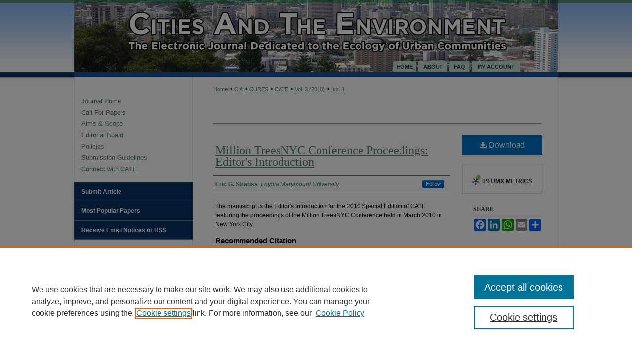

--- FILE ---
content_type: text/html; charset=UTF-8
request_url: https://digitalcommons.lmu.edu/cate/vol3/iss1/1/
body_size: 7268
content:

<!DOCTYPE html>
<html lang="en">
<head><!-- inj yui3-seed: --><script type='text/javascript' src='//cdnjs.cloudflare.com/ajax/libs/yui/3.6.0/yui/yui-min.js'></script><script type='text/javascript' src='//ajax.googleapis.com/ajax/libs/jquery/1.10.2/jquery.min.js'></script><!-- Adobe Analytics --><script type='text/javascript' src='https://assets.adobedtm.com/4a848ae9611a/d0e96722185b/launch-d525bb0064d8.min.js'></script><script type='text/javascript' src=/assets/nr_browser_production.js></script>

<!-- def.1 -->
<meta charset="utf-8">
<meta name="viewport" content="width=device-width">
<title>
"Introduction TreesNYC" by Eric G. Strauss
</title>
 

<!-- FILE article_meta-tags.inc --><!-- FILE: /srv/sequoia/main/data/assets/site/article_meta-tags.inc -->
<meta itemprop="name" content="Million TreesNYC Conference Proceedings: Editor's Introduction">
<meta property="og:title" content="Million TreesNYC Conference Proceedings: Editor's Introduction">
<meta name="twitter:title" content="Million TreesNYC Conference Proceedings: Editor's Introduction">
<meta property="article:author" content="Eric G. Strauss">
<meta name="author" content="Eric G. Strauss">
<meta name="robots" content="noodp, noydir">
<meta name="description" content="The manuscript is the Editor&#039;s Introduction for the 2010 Special Edition of CATE featuring the proceedings of the Million TreesNYC Conference held in March 2010 in New York City.">
<meta itemprop="description" content="The manuscript is the Editor&#039;s Introduction for the 2010 Special Edition of CATE featuring the proceedings of the Million TreesNYC Conference held in March 2010 in New York City.">
<meta name="twitter:description" content="The manuscript is the Editor&#039;s Introduction for the 2010 Special Edition of CATE featuring the proceedings of the Million TreesNYC Conference held in March 2010 in New York City.">
<meta property="og:description" content="The manuscript is the Editor&#039;s Introduction for the 2010 Special Edition of CATE featuring the proceedings of the Million TreesNYC Conference held in March 2010 in New York City.">
<meta name="keywords" content="Introduction">
<meta name="bepress_citation_journal_title" content="Cities and the Environment (CATE)">
<meta name="bepress_citation_firstpage" content="1">
<meta name="bepress_citation_author" content="Strauss, Eric G.">
<meta name="bepress_citation_author_institution" content="Loyola Marymount University">
<meta name="bepress_citation_title" content="Million TreesNYC Conference Proceedings: Editor's Introduction">
<meta name="bepress_citation_date" content="2010">
<meta name="bepress_citation_volume" content="3">
<meta name="bepress_citation_issue" content="1">
<!-- FILE: /srv/sequoia/main/data/assets/site/ir_download_link.inc -->
<!-- FILE: /srv/sequoia/main/data/assets/site/article_meta-tags.inc (cont) -->
<meta name="bepress_citation_pdf_url" content="https://digitalcommons.lmu.edu/cgi/viewcontent.cgi?article=1084&amp;context=cate">
<meta name="bepress_citation_abstract_html_url" content="https://digitalcommons.lmu.edu/cate/vol3/iss1/1">
<meta name="bepress_citation_doi" content="10.15365/1932-7048.1084">
<meta name="bepress_citation_issn" content="1932-7048">
<meta name="bepress_citation_online_date" content="2010/12/29">
<meta name="viewport" content="width=device-width">
<!-- Additional Twitter data -->
<meta name="twitter:card" content="summary">
<!-- Additional Open Graph data -->
<meta property="og:type" content="article">
<meta property="og:url" content="https://digitalcommons.lmu.edu/cate/vol3/iss1/1">
<meta property="og:site_name" content="Digital Commons at Loyola Marymount University and Loyola Law School">




<!-- FILE: article_meta-tags.inc (cont) -->
<meta name="bepress_is_article_cover_page" content="1">


<!-- sh.1 -->
<link rel="stylesheet" href="/cate/ir-style.css" type="text/css" media="screen">
<link rel="stylesheet" href="/cate/ir-custom.css" type="text/css" media="screen">
<link rel="stylesheet" href="/cate/ir-local.css" type="text/css" media="screen">
<link rel="alternate" type="application/rss+xml" title="Cities and the Environment (CATE) Newsfeed" href="/tecplus/recent.rss">
<script type="text/javascript" src="/assets/footnoteLinks.js"></script>
<script type="text/javascript" src="/assets/jsUtilities.js"></script>
<link rel="stylesheet" href="/ir-print.css" type="text/css" media="print">
<!--[if IE]>
<style>
<link rel="stylesheet" href="/ir-ie.css" type="text/css" media="screen">
</style>
<![endif]-->

<!-- end sh.1 -->




<script type="text/javascript">var pageData = {"page":{"environment":"prod","productName":"bpdg","language":"en","name":"ir_journal:volume:issue:article","businessUnit":"els:rp:st"},"visitor":{}};</script>

</head>
<body >
<!-- FILE /srv/sequoia/main/data/assets/site/ir_journal/header.pregen -->

	<!-- FILE: /srv/sequoia/main/data/journals/digitalcommons.lmu.edu/cate/assets/header_custom.inc --><!-- FILE: /srv/sequoia/main/data/assets/site/mobile_nav.inc --><!--[if !IE]>-->
<script src="/assets/scripts/dc-mobile/dc-responsive-nav.js"></script>

<header id="mobile-nav" class="nav-down device-fixed-height" style="visibility: hidden;">
  
  
  <nav class="nav-collapse">
    <ul>
      <li class="menu-item active device-fixed-width"><a href="https://digitalcommons.lmu.edu" title="Home" data-scroll >Home</a></li>
      <li class="menu-item device-fixed-width"><a href="https://digitalcommons.lmu.edu/do/search/advanced/" title="Search" data-scroll ><i class="icon-search"></i> Search</a></li>
      <li class="menu-item device-fixed-width"><a href="https://digitalcommons.lmu.edu/communities.html" title="Browse" data-scroll >Browse Collections</a></li>
      <li class="menu-item device-fixed-width"><a href="/cgi/myaccount.cgi?context=" title="My Account" data-scroll >My Account</a></li>
      <li class="menu-item device-fixed-width"><a href="https://digitalcommons.lmu.edu/about.html" title="About" data-scroll >About</a></li>
      <li class="menu-item device-fixed-width"><a href="https://network.bepress.com" title="Digital Commons Network" data-scroll ><img width="16" height="16" alt="DC Network" style="vertical-align:top;" src="/assets/md5images/8e240588cf8cd3a028768d4294acd7d3.png"> Digital Commons Network™</a></li>
    </ul>
  </nav>
</header>

<script src="/assets/scripts/dc-mobile/dc-mobile-nav.js"></script>
<!--<![endif]-->
<!-- FILE: /srv/sequoia/main/data/journals/digitalcommons.lmu.edu/cate/assets/header_custom.inc (cont) -->

<div id="cate">
	<div id="container">
		<a href="#main" class="skiplink" accesskey="2" >Skip to main content</a>

			
				<div id="header">
					<!-- FILE: /srv/sequoia/main/data/assets/site/ir_journal/ir_logo.inc -->




	




<!-- FILE: /srv/sequoia/main/data/journals/digitalcommons.lmu.edu/cate/assets/header_custom.inc (cont) -->
					<div id="pagetitle">
						
						
							<h1>
								<a href="https://digitalcommons.lmu.edu/cate" title="Cities and the Environment (CATE)" >
										Cities and the Environment (CATE)
								</a>
							</h1>
						
					</div>
				</div>
				<div id="navigation">
					<!-- FILE: /srv/sequoia/main/data/assets/site/ir_navigation.inc --><div id="tabs" role="navigation" aria-label="Main"><ul><li id="tabone"><a href="https://digitalcommons.lmu.edu" title="Home" ><span>Home</span></a></li><li id="tabtwo"><a href="https://digitalcommons.lmu.edu/about.html" title="About" ><span>About</span></a></li><li id="tabthree"><a href="https://digitalcommons.lmu.edu/faq.html" title="FAQ" ><span>FAQ</span></a></li><li id="tabfour"><a href="https://digitalcommons.lmu.edu/cgi/myaccount.cgi?context=" title="My Account" ><span>My Account</span></a></li></ul></div>


<!-- FILE: /srv/sequoia/main/data/journals/digitalcommons.lmu.edu/cate/assets/header_custom.inc (cont) -->
				</div>
			

			

			
			
		<div id="wrapper">
			<div id="content">
				<div id="main" class="text">
					
<!-- FILE: /srv/sequoia/main/data/assets/site/ir_journal/ir_breadcrumb.inc -->
	<ul id="pager">
		<li>&nbsp;</li>
		 
		<li>&nbsp;</li> 
		
	</ul>

<div class="crumbs" role="navigation" aria-label="Breadcrumb">
	<p>
		

		
		
		
			<a href="https://digitalcommons.lmu.edu" class="ignore" >Home</a>
		
		
		
		
		
		
		
		
		 <span aria-hidden="true">&gt;</span> 
			<a href="https://digitalcommons.lmu.edu/cia" class="ignore" >CIA</a>
		
		
		
		
		
		 <span aria-hidden="true">&gt;</span> 
			<a href="https://digitalcommons.lmu.edu/cures" class="ignore" >CURES</a>
		
		
		
		
		
		 <span aria-hidden="true">&gt;</span> 
			<a href="https://digitalcommons.lmu.edu/cate" class="ignore" >CATE</a>
		
		
		
		 <span aria-hidden="true">&gt;</span> 
			<a href="https://digitalcommons.lmu.edu/cate/vol3" class="ignore" >Vol. 3 (2010)</a>
		
		
		
		
		
		
		 <span aria-hidden="true">&gt;</span> 
			<a href="https://digitalcommons.lmu.edu/cate/vol3/iss1" class="ignore" >Iss. 1</a>
		
		
		
		
		
	</p>
</div>

<div class="clear">&nbsp;</div>
<!-- FILE: /srv/sequoia/main/data/journals/digitalcommons.lmu.edu/cate/assets/header_custom.inc (cont) -->


	<!-- FILE: /srv/sequoia/main/data/assets/site/ir_journal/volume/issue/ir_journal_logo.inc -->





 





<!-- FILE: /srv/sequoia/main/data/journals/digitalcommons.lmu.edu/cate/assets/header_custom.inc (cont) -->

<!-- FILE: /srv/sequoia/main/data/assets/site/ir_journal/header.pregen (cont) -->
 
<script type="text/javascript" src="/assets/floatbox/floatbox.js"></script>
<!-- FILE: /srv/sequoia/main/data/assets/site/ir_journal/article_info.inc --><!-- FILE: /srv/sequoia/main/data/assets/site/openurl.inc -->
<!-- FILE: /srv/sequoia/main/data/assets/site/ir_journal/article_info.inc (cont) -->
<!-- FILE: /srv/sequoia/main/data/assets/site/ir_download_link.inc -->
<!-- FILE: /srv/sequoia/main/data/assets/site/ir_journal/article_info.inc (cont) -->
<!-- FILE: /srv/sequoia/main/data/assets/site/ir_journal/ir_article_header.inc --><div id="sub">
<div id="alpha"><!-- FILE: /srv/sequoia/main/data/assets/site/ir_journal/article_info.inc (cont) --><div id='title' class='element'>
<h1><a href='https://digitalcommons.lmu.edu/cgi/viewcontent.cgi?article=1084&amp;context=cate'>Million TreesNYC Conference Proceedings: Editor's Introduction</a></h1>
</div>
<div class='clear'></div>
<div id='authors' class='element'>
<h2 class='visually-hidden'>Authors</h2>
<p class="author"><a href='https://digitalcommons.lmu.edu/do/search/?q=%28author%3A%22Eric%20G.%20Strauss%22%20AND%20-bp_author_id%3A%5B%2A%20TO%20%2A%5D%29%20OR%20bp_author_id%3A%28%22893eb53c-59ef-415d-891d-761e12a95b74%22%29&start=0&context=1609392'><strong>Eric G. Strauss</strong>, <em>Loyola Marymount University</em></a><a rel="nofollow" href="https://network.bepress.com/api/follow/subscribe?user=MDY4NGQ5NTZhZWFkODE4ZQ%3D%3D&amp;institution=ZjkzYWVjOTlhZGEzZDcwNw%3D%3D&amp;format=html" data-follow-set="user:MDY4NGQ5NTZhZWFkODE4ZQ== institution:ZjkzYWVjOTlhZGEzZDcwNw==" title="Follow Eric G. Strauss" class="btn followable">Follow</a><br />
</p></div>
<div class='clear'></div>
<div id='abstract' class='element'>
<h2 class='field-heading'></h2>
<p>The manuscript is the Editor's Introduction for the 2010 Special Edition of CATE featuring the proceedings of the Million TreesNYC Conference held in March 2010 in New York City.</p>
</div>
<div class='clear'></div>
<div id='recommended_citation' class='element'>
<h2 class='field-heading'>Recommended Citation</h2>
<!-- FILE: /srv/sequoia/main/data/journals/digitalcommons.lmu.edu/cate/assets/ir_citation.inc --><p class="citation">
Strauss, Eric G.
(2010)
"Million TreesNYC Conference Proceedings: Editor's Introduction,"
<em>Cities and the Environment (CATE)</em>:
Vol. 3:
Iss.
1, Article 1.
<br>
DOI: 10.15365/1932-7048.1084<br>
Available at:
https://digitalcommons.lmu.edu/cate/vol3/iss1/1
</p><!-- FILE: /srv/sequoia/main/data/assets/site/ir_journal/article_info.inc (cont) --></div>
<div class='clear'></div>
<div id='doi' class='element'>
<h2 class='field-heading'>DOI</h2>
<p>10.15365/1932-7048.1084</p>
</div>
<div class='clear'></div>
</div>
    </div>
    <div id='beta_7-3'>
<!-- FILE: /srv/sequoia/main/data/assets/site/info_box_7_3.inc --><!-- FILE: /srv/sequoia/main/data/assets/site/openurl.inc -->
<!-- FILE: /srv/sequoia/main/data/assets/site/info_box_7_3.inc (cont) -->
<!-- FILE: /srv/sequoia/main/data/assets/site/ir_download_link.inc -->
<!-- FILE: /srv/sequoia/main/data/assets/site/info_box_7_3.inc (cont) -->
	<!-- FILE: /srv/sequoia/main/data/assets/site/info_box_download_button.inc --><div class="aside download-button">
      <a id="pdf" class="btn" href="https://digitalcommons.lmu.edu/cgi/viewcontent.cgi?article=1084&amp;context=cate" title="PDF (430&nbsp;KB) opens in new window" target="_blank" > 
    	<i class="icon-download-alt" aria-hidden="true"></i>
        Download
      </a>
</div>
<!-- FILE: /srv/sequoia/main/data/assets/site/info_box_7_3.inc (cont) -->
	<!-- FILE: /srv/sequoia/main/data/assets/site/info_box_embargo.inc -->
<!-- FILE: /srv/sequoia/main/data/assets/site/info_box_7_3.inc (cont) -->
<!-- FILE: /srv/sequoia/main/data/assets/site/info_box_custom_upper.inc -->
<!-- FILE: /srv/sequoia/main/data/assets/site/info_box_7_3.inc (cont) -->
<!-- FILE: /srv/sequoia/main/data/assets/site/info_box_openurl.inc -->
<!-- FILE: /srv/sequoia/main/data/assets/site/info_box_7_3.inc (cont) -->
<!-- FILE: /srv/sequoia/main/data/assets/site/info_box_article_metrics.inc -->
<div id="article-stats" class="aside hidden">
    <p class="article-downloads-wrapper hidden"><span id="article-downloads"></span> DOWNLOADS</p>
    <p class="article-stats-date hidden">Since December 29, 2010</p>
    <p class="article-plum-metrics">
        <a href="https://plu.mx/plum/a/?repo_url=https://digitalcommons.lmu.edu/cate/vol3/iss1/1" class="plumx-plum-print-popup plum-bigben-theme" data-badge="true" data-hide-when-empty="true" ></a>
    </p>
</div>
<script type="text/javascript" src="//cdn.plu.mx/widget-popup.js"></script>
<!-- Article Download Counts -->
<script type="text/javascript" src="/assets/scripts/article-downloads.pack.js"></script>
<script type="text/javascript">
    insertDownloads(1713349);
</script>
<!-- Add border to Plum badge & download counts when visible -->
<script>
// bind to event when PlumX widget loads
jQuery('body').bind('plum:widget-load', function(e){
// if Plum badge is visible
  if (jQuery('.PlumX-Popup').length) {
// remove 'hidden' class
  jQuery('#article-stats').removeClass('hidden');
  jQuery('.article-stats-date').addClass('plum-border');
  }
});
// bind to event when page loads
jQuery(window).bind('load',function(e){
// if DC downloads are visible
  if (jQuery('#article-downloads').text().length > 0) {
// add border to aside
  jQuery('#article-stats').removeClass('hidden');
  }
});
</script>
<!-- Adobe Analytics: Download Click Tracker -->
<script>
$(function() {
  // Download button click event tracker for PDFs
  $(".aside.download-button").on("click", "a#pdf", function(event) {
    pageDataTracker.trackEvent('navigationClick', {
      link: {
          location: 'aside download-button',
          name: 'pdf'
      }
    });
  });
  // Download button click event tracker for native files
  $(".aside.download-button").on("click", "a#native", function(event) {
    pageDataTracker.trackEvent('navigationClick', {
        link: {
            location: 'aside download-button',
            name: 'native'
        }
     });
  });
});
</script>
<!-- FILE: /srv/sequoia/main/data/assets/site/info_box_7_3.inc (cont) -->
	<!-- FILE: /srv/sequoia/main/data/assets/site/info_box_disciplines.inc -->
<!-- FILE: /srv/sequoia/main/data/assets/site/info_box_7_3.inc (cont) -->
<!-- FILE: /srv/sequoia/main/data/assets/site/bookmark_widget.inc -->
<div id="share" class="aside">
<h2>Share</h2>
	<div class="a2a_kit a2a_kit_size_24 a2a_default_style">
    	<a class="a2a_button_facebook"></a>
    	<a class="a2a_button_linkedin"></a>
		<a class="a2a_button_whatsapp"></a>
		<a class="a2a_button_email"></a>
    	<a class="a2a_dd"></a>
    	<script async src="https://static.addtoany.com/menu/page.js"></script>
	</div>
</div>
<!-- FILE: /srv/sequoia/main/data/assets/site/info_box_7_3.inc (cont) -->
<!-- FILE: /srv/sequoia/main/data/assets/site/info_box_geolocate.inc --><!-- FILE: /srv/sequoia/main/data/assets/site/ir_geolocate_enabled_and_displayed.inc -->
<!-- FILE: /srv/sequoia/main/data/assets/site/info_box_geolocate.inc (cont) -->
<!-- FILE: /srv/sequoia/main/data/assets/site/info_box_7_3.inc (cont) -->
	<!-- FILE: /srv/sequoia/main/data/assets/site/zotero_coins.inc -->
<span class="Z3988" title="ctx_ver=Z39.88-2004&amp;rft_val_fmt=info%3Aofi%2Ffmt%3Akev%3Amtx%3Ajournal&amp;rft_id=https%3A%2F%2Fdigitalcommons.lmu.edu%2Fcate%2Fvol3%2Fiss1%2F1&amp;rft.atitle=Million%20TreesNYC%20Conference%20Proceedings%3A%20Editor%27s%20Introduction&amp;rft.aufirst=Eric&amp;rft.aulast=Strauss&amp;rft.jtitle=Cities%20and%20the%20Environment%20%28CATE%29&amp;rft.volume=3&amp;rft.issue=1&amp;rft.issn=1932-7048&amp;rft.date=2010-12-29&amp;rft_id=info:doi/10.15365%2F1932-7048.1084">COinS</span>
<!-- FILE: /srv/sequoia/main/data/assets/site/info_box_7_3.inc (cont) -->
<!-- FILE: /srv/sequoia/main/data/assets/site/info_box_custom_lower.inc -->
<!-- FILE: /srv/sequoia/main/data/assets/site/info_box_7_3.inc (cont) -->
<!-- FILE: /srv/sequoia/main/data/assets/site/ir_journal/article_info.inc (cont) --></div>
<div class='clear'>&nbsp;</div>
<!-- FILE: /srv/sequoia/main/data/assets/site/ir_article_custom_fields.inc -->
<!-- FILE: /srv/sequoia/main/data/assets/site/ir_journal/article_info.inc (cont) -->
<!-- FILE: /srv/sequoia/main/data/assets/site/ir_journal/volume/issue/article/index.html (cont) --> 

<!-- FILE /srv/sequoia/main/data/assets/site/ir_journal/footer.pregen -->

	<!-- FILE: /srv/sequoia/main/data/assets/site/ir_journal/footer_custom_7_8.inc -->				</div>

<div class="verticalalign">&nbsp;</div>
<div class="clear">&nbsp;</div>

			</div>

				<div id="sidebar">
					<!-- FILE: /srv/sequoia/main/data/assets/site/ir_journal/ir_journal_sidebar_7_8.inc -->

	<!-- FILE: /srv/sequoia/main/data/journals/digitalcommons.lmu.edu/cate/assets/ir_journal_sidebar_links_7_8.inc --><ul class="sb-custom-journal">
	<li class="sb-home">
		<a href="https://digitalcommons.lmu.edu/cate" title="Cities and the Environment (CATE)" accesskey="1" >
				Journal Home
		</a>
	</li>
		<li class="sb-about">
			<a href="https://digitalcommons.lmu.edu/cate/about.html" title="About this Journal" >
					Call For Papers
			</a>
		</li>
		<li class="sb-aims">
			<a href="https://digitalcommons.lmu.edu/cate/aimsandscope.html" title="Aims and Scope" >
					Aims & Scope
			</a>
		</li>
		<li class="sb-ed-board">
			<a href="https://digitalcommons.lmu.edu/cate/editorialboard.html" title="Editorial Board" >
					Editorial Board
			</a>
		</li>
		<li class="sb-policies">
			<a href="https://digitalcommons.lmu.edu/cate/policies.html" title="Cities and the Environment (CATE) Policies" >
					Policies
			</a>
		</li>
	<li><a href="https://digitalcommons.lmu.edu/cate/guidelines.html" title="Cities and the Environment (CATE) Submission Guidelines" >Submission Guidelines</a></li>
		<li class="sb-contact">
			<a href="https://digitalcommons.lmu.edu/cate/contact.html" title="Cities and the Environment (CATE) Contact Us" >
					Connect with CATE
			</a>
		</li>
</ul><!-- FILE: /srv/sequoia/main/data/assets/site/ir_journal/ir_journal_sidebar_7_8.inc (cont) -->
		<!-- FILE: /srv/sequoia/main/data/assets/site/urc_badge.inc -->
<!-- FILE: /srv/sequoia/main/data/assets/site/ir_journal/ir_journal_sidebar_7_8.inc (cont) -->
	<!-- FILE: /srv/sequoia/main/data/assets/site/ir_journal/ir_journal_navcontainer_7_8.inc --><div id="navcontainer">
	<ul id="navlist">
			<li class="sb-submit">
					<a href="https://digitalcommons.lmu.edu/cgi/submit.cgi?context=cate" title="Submit Article to Cities and the Environment (CATE)" >
						Submit Article</a>
			</li>
			<li class="sb-popular">
				<a href="https://digitalcommons.lmu.edu/cate/topdownloads.html" title="View the top downloaded papers" >
						Most Popular Papers
				</a>
			</li>
			<li class="sb-rss">
				<a href="https://digitalcommons.lmu.edu/cate/announcements.html" title="Receive notifications of new content" >
					Receive Email Notices or RSS
				</a>
			</li>
	</ul>
<!-- FILE: /srv/sequoia/main/data/assets/site/ir_journal/ir_journal_special_issue_7_8.inc -->
<!-- FILE: /srv/sequoia/main/data/assets/site/ir_journal/ir_journal_navcontainer_7_8.inc (cont) -->
</div><!-- FILE: /srv/sequoia/main/data/assets/site/ir_journal/ir_journal_sidebar_7_8.inc (cont) -->
	<!-- FILE: /srv/sequoia/main/data/assets/site/ir_journal/ir_journal_sidebar_search_7_8.inc --><div class="sidebar-search">
	<form method="post" action="https://digitalcommons.lmu.edu/cgi/redirect.cgi" id="browse">
		<label for="url">
			Select an issue:
		</label>
			<br>
		<!-- FILE: /srv/sequoia/main/data/assets/site/ir_journal/ir_journal_volume_issue_popup_7_8.inc --><div>
	<span class="border">
								<select name="url" id="url">
							<option value="https://digitalcommons.lmu.edu/cate/all_issues.html">
								All Issues
							</option>
										<option value="https://digitalcommons.lmu.edu/cate/vol18/iss3">
											Vol. 18, 
											Iss. 3
										</option>
										<option value="https://digitalcommons.lmu.edu/cate/vol18/iss2">
											Vol. 18, 
											Iss. 2
										</option>
										<option value="https://digitalcommons.lmu.edu/cate/vol18/iss1">
											Vol. 18, 
											Iss. 1
										</option>
										<option value="https://digitalcommons.lmu.edu/cate/vol17/iss2">
											Vol. 17, 
											Iss. 2
										</option>
										<option value="https://digitalcommons.lmu.edu/cate/vol17/iss1">
											Vol. 17, 
											Iss. 1
										</option>
										<option value="https://digitalcommons.lmu.edu/cate/vol16/iss2">
											Vol. 16, 
											Iss. 2
										</option>
										<option value="https://digitalcommons.lmu.edu/cate/vol16/iss1">
											Vol. 16, 
											Iss. 1
										</option>
										<option value="https://digitalcommons.lmu.edu/cate/vol15/iss1">
											Vol. 15, 
											Iss. 1
										</option>
										<option value="https://digitalcommons.lmu.edu/cate/vol14/iss2">
											Vol. 14, 
											Iss. 2
										</option>
										<option value="https://digitalcommons.lmu.edu/cate/vol14/iss1">
											Vol. 14, 
											Iss. 1
										</option>
										<option value="https://digitalcommons.lmu.edu/cate/vol13/iss2">
											Vol. 13, 
											Iss. 2
										</option>
										<option value="https://digitalcommons.lmu.edu/cate/vol13/iss1">
											Vol. 13, 
											Iss. 1
										</option>
										<option value="https://digitalcommons.lmu.edu/cate/vol12/iss2">
											Vol. 12, 
											Iss. 2
										</option>
										<option value="https://digitalcommons.lmu.edu/cate/vol12/iss1">
											Vol. 12, 
											Iss. 1
										</option>
										<option value="https://digitalcommons.lmu.edu/cate/vol11/iss1">
											Vol. 11, 
											Iss. 1
										</option>
										<option value="https://digitalcommons.lmu.edu/cate/vol10/iss2">
											Vol. 10, 
											Iss. 2
										</option>
										<option value="https://digitalcommons.lmu.edu/cate/vol10/iss1">
											Vol. 10, 
											Iss. 1
										</option>
										<option value="https://digitalcommons.lmu.edu/cate/vol9/iss1">
											Vol. 9, 
											Iss. 1
										</option>
										<option value="https://digitalcommons.lmu.edu/cate/vol8/iss2">
											Vol. 8, 
											Iss. 2
										</option>
										<option value="https://digitalcommons.lmu.edu/cate/vol8/iss1">
											Vol. 8, 
											Iss. 1
										</option>
										<option value="https://digitalcommons.lmu.edu/cate/vol7/iss2">
											Vol. 7, 
											Iss. 2
										</option>
										<option value="https://digitalcommons.lmu.edu/cate/vol7/iss1">
											Vol. 7, 
											Iss. 1
										</option>
										<option value="https://digitalcommons.lmu.edu/cate/vol6/iss1">
											Vol. 6, 
											Iss. 1
										</option>
										<option value="https://digitalcommons.lmu.edu/cate/vol5/iss1">
											Vol. 5, 
											Iss. 1
										</option>
										<option value="https://digitalcommons.lmu.edu/cate/vol4/iss1">
											Vol. 4, 
											Iss. 1
										</option>
										<option value="https://digitalcommons.lmu.edu/cate/vol3/iss1">
											Vol. 3, 
											Iss. 1
										</option>
										<option value="https://digitalcommons.lmu.edu/cate/vol2/iss1">
											Vol. 2, 
											Iss. 1
										</option>
										<option value="https://digitalcommons.lmu.edu/cate/vol1/iss2">
											Vol. 1, 
											Iss. 2
										</option>
										<option value="https://digitalcommons.lmu.edu/cate/vol1/iss1">
											Vol. 1, 
											Iss. 1
										</option>
						</select>
		<input type="submit" value="Browse" class="searchbutton" style="font-size:11px;">
	</span>
</div>
<!-- FILE: /srv/sequoia/main/data/assets/site/ir_journal/ir_journal_sidebar_search_7_8.inc (cont) -->
			<div style="clear:left;">&nbsp;</div>
	</form>
	<!-- FILE: /srv/sequoia/main/data/assets/site/ir_sidebar_search_7_8.inc --><h2>Search</h2>
<form method='get' action='https://digitalcommons.lmu.edu/do/search/' id="sidebar-search">
	<label for="search" accesskey="4">
		Enter search terms:
	</label>
		<div>
			<span class="border">
				<input type="text" name='q' class="search" id="search">
			</span> 
			<input type="submit" value="Search" class="searchbutton" style="font-size:11px;">
		</div>
	<label for="context">
		Select context to search:
	</label> 
		<div>
			<span class="border">
				<select name="fq" id="context">
						<option value='virtual_ancestor_link:"https://digitalcommons.lmu.edu/cate"'>in this journal</option>
					<option value='virtual_ancestor_link:"https://digitalcommons.lmu.edu"'>in this repository</option>
					<option value='virtual_ancestor_link:"http:/"'>across all repositories</option>
				</select>
			</span>
		</div>
</form>
<p class="advanced">
		<a href="https://digitalcommons.lmu.edu/do/search/advanced/?fq=virtual_ancestor_link:%22https://digitalcommons.lmu.edu/cate%22" >
			Advanced Search
		</a>
</p>
<!-- FILE: /srv/sequoia/main/data/assets/site/ir_journal/ir_journal_sidebar_search_7_8.inc (cont) -->
</div>
<!-- FILE: /srv/sequoia/main/data/assets/site/ir_journal/ir_journal_sidebar_7_8.inc (cont) -->
	<!-- FILE: /srv/sequoia/main/data/assets/site/ir_journal/ir_journal_issn_7_8.inc -->
	<div id="issn">
		<p class="sb-issn">ISSN: 1932-7048</p>
	</div>
	<div class="clear">&nbsp;</div>
<!-- FILE: /srv/sequoia/main/data/assets/site/ir_journal/ir_journal_sidebar_7_8.inc (cont) -->
	<!-- FILE: /srv/sequoia/main/data/assets/site/ir_journal/ir_journal_custom_lower_7_8.inc --><!-- FILE: /srv/sequoia/main/data/assets/site/ir_journal/ir_journal_sidebar_7_8.inc (cont) -->
	<!-- FILE: /srv/sequoia/main/data/assets/site/ir_journal/ir_custom_sidebar_images.inc --><div id="sidebar-images">
				<a href="http://digitalcommons.lmu.edu/" title="Extra Image Link" >
					<img height="160" width="240" src="/assets/md5images/da8873b2267d1f55d555e2d36920d768.gif" alt="">
				</a>
</div>
<!-- FILE: /srv/sequoia/main/data/assets/site/ir_journal/ir_journal_sidebar_7_8.inc (cont) -->
	<!-- FILE: /srv/sequoia/main/data/assets/site/ir_sidebar_geolocate.inc --><!-- FILE: /srv/sequoia/main/data/assets/site/ir_geolocate_enabled_and_displayed.inc -->
<!-- FILE: /srv/sequoia/main/data/assets/site/ir_sidebar_geolocate.inc (cont) -->
<!-- FILE: /srv/sequoia/main/data/assets/site/ir_journal/ir_journal_sidebar_7_8.inc (cont) -->
	<!-- FILE: /srv/sequoia/main/data/assets/site/ir_journal/ir_journal_custom_lowest_7_8.inc --><!-- FILE: /srv/sequoia/main/data/assets/site/ir_journal/ir_journal_sidebar_7_8.inc (cont) -->

<!-- FILE: /srv/sequoia/main/data/assets/site/ir_journal/footer_custom_7_8.inc (cont) -->
						<div class="verticalalign">&nbsp;</div>
				</div>

		</div>

			<!-- FILE: /srv/sequoia/main/data/assets/site/ir_journal/ir_journal_footer_content.inc --><div id="footer" role="contentinfo">
<!-- FILE: /srv/sequoia/main/data/assets/site/ir_bepress_logo.inc --><div id="bepress">

<a href="https://www.elsevier.com/solutions/digital-commons" title="Elsevier - Digital Commons" >
	<em>Elsevier - Digital Commons</em>
</a>

</div>
<!-- FILE: /srv/sequoia/main/data/assets/site/ir_journal/ir_journal_footer_content.inc (cont) -->
    <p>
        <a href="https://digitalcommons.lmu.edu" title="Home page" accesskey="1" >Home</a> | 
        <a href="https://digitalcommons.lmu.edu/about.html" title="About" >About</a> | 
        <a href="https://digitalcommons.lmu.edu/faq.html" title="FAQ" >FAQ</a> | 
        <a href="/cgi/myaccount.cgi?context=" title="My Account Page" accesskey="3" >My Account</a> | 
        <a href="https://digitalcommons.lmu.edu/accessibility.html" title="Accessibility Statement" accesskey="0" >Accessibility Statement</a>
    </p>
    <p>
	
	
		<a class="secondary-link" href="https://www.bepress.com/privacy" title="Privacy Policy" >Privacy</a>
	
		<a class="secondary-link" href="https://www.bepress.com/copyright" title="Copyright Policy" >Copyright</a>	
    </p> 
</div>
<!-- FILE: /srv/sequoia/main/data/assets/site/ir_journal/footer_custom_7_8.inc (cont) -->

	</div>
</div>


<!-- FILE: /srv/sequoia/main/data/journals/digitalcommons.lmu.edu/cate/assets/ir_analytics.inc --><script>
  (function(i,s,o,g,r,a,m){i['GoogleAnalyticsObject']=r;i[r]=i[r]||function(){
  (i[r].q=i[r].q||[]).push(arguments)},i[r].l=1*new Date();a=s.createElement(o),
  m=s.getElementsByTagName(o)[0];a.async=1;a.src=g;m.parentNode.insertBefore(a,m)
  })(window,document,'script','//www.google-analytics.com/analytics.js','ga');

  ga('create', 'UA-12432167-27', 'auto');
  ga('create', 'UA-55820929-1', 'auto', {'name': 'newTracker'}); // Admin tracker.

  ga('send', 'pageview');
  ga('newTracker.send', 'pageview'); // Send page view for admin tracker.

</script>
<!-- End Google Analytics --><!-- FILE: /srv/sequoia/main/data/assets/site/ir_journal/footer_custom_7_8.inc (cont) -->

<!-- FILE: /srv/sequoia/main/data/assets/site/ir_journal/footer.pregen (cont) -->
<script type='text/javascript' src='/assets/scripts/bpbootstrap-20160726.pack.js'></script><script type='text/javascript'>BPBootstrap.init({appendCookie:''})</script></body></html>


--- FILE ---
content_type: text/css
request_url: https://digitalcommons.lmu.edu/cate/ir-local.css
body_size: 1643
content:
/*
-----------------------------------------------
bepress IR local stylesheet.
Author:   Kyle G Sessions
Version:  23 May 2011
PLEASE SAVE THIS FILE LOCALLY!
----------------------------------------------- */

body { background: #ffffff url(../assets/md5images/29f45b6767c1513bc16fb6e25210a063.gif) top left repeat-x; }

/* Header */

#cate #header,
#cate #pagetitle,
#cate #header h1,
#cate #header h1 a {
	display: block;
	height: 124px;
	width: 980px;
	margin: 0;
	padding: 0; }

#cate #header h1 a {
	text-indent: -9999px;
	background: #303a1d url(../assets/md5images/c9e87b32fa2c487c730d6c4d4e83554a.jpg) top left no-repeat; }

#cate #header #logo { display: none; }

/* Navigation */

#cate #navigation {
	height: 22px;
	background: #c1e0d0 url(../assets/md5images/262f3ec91baf892ebbc5f3f1e3492a10.jpg) top left no-repeat;
	border-bottom: 9px solid #1852a2; }

#cate #navigation #tabs {
	float: right;
	padding-right: 24px; }

#cate #navigation #tabs li { margin: 0; }

#cate #navigation #tabs a {
	text-transform: uppercase;
	border: 0;
	line-height: 22px;
	margin: 0;
	padding: 0 4px 0 0;
	color: #333;
	background-color: transparent;
	background-repeat: no-repeat; }

#cate #navigation #tabs li#tabfour a {
	width: 99px;
	background-image: url(../assets/md5images/a486657e2a470fd381ff82142037b278.jpg); }

#cate #navigation #tabs li#tabthree a {
	width: 41px;
	background-image: url(../assets/md5images/b4d0a50e79be4f027b6b17858745fe43.jpg); }

#cate #navigation #tabs li#tabtwo a {
	width: 59px;
	background-image: url(../assets/md5images/bbd52219009e2765e1ccbac375fd1fc4.jpg); }

#cate #navigation #tabs li#tabone a {
	width: 47px;
	background-image: url(../assets/md5images/a6f0d39aa766348962560e806d976760.jpg); }

#cate #navigation #tabs a:active,
#cate #navigation #tabs a:hover,
#cate #navigation #tabs a:focus {
	background-position: 0 -25px; }
	
#cate #navigation #tabs { width: 310px; }
#cate #navigation #tabs li { float: left; }



/* Sidebar */

#cate #sidebar { font-size: 13px; }

#cate #sidebar a:link,
#cate #sidebar a:visited {
	color: #4f8066;
	text-decoration: none; }

#cate #sidebar a:active,
#cate #sidebar a:hover,
#cate #sidebar a:focus {
	background-color: transparent;
	color: #103466;
	text-decoration: underline; }

#cate #sidebar ul#navlist { border-top-color: #5a9174; }

#cate #sidebar ul#navlist li a {
	border-bottom-color: #5a9174;
	font-size: 12px;
	font-weight: bold; }

#cate #sidebar ul#navlist li a:link,
#cate #sidebar ul#navlist li a:visited {
	color: #fff;
	background-color: #103466;
	text-decoration: none; }

#cate #sidebar ul#navlist li a:active,
#cate #sidebar ul#navlist li a:hover {
	color: #103466;
	background-color: transparent;
	text-decoration: underline; }

#cate #sidebar form label { color: #000; }

#cate #sidebar #sidebar-images { width: 240px; }

#cate #sidebar input#email_address, 
#cate #sidebar input#search,
#cate #sidebar select,
#cate .form-table select,
#cate .form-table input#author {	
	border: 1px solid #5a9174;
	border-left: 5px solid #5a9174; }

/* Footer */

#cate #footer {
	background: #fff url(../assets/md5images/ac394948b462fa601ce5aacffecc6efb.gif) top right repeat-y;
	border-top: 6px solid #103466;
	border-bottom: 1px solid #e1e1e1; }

#cate #footer p {
	font-size: 12px; }
	
#cate #footer p:first-of-type {padding-top: 20px;}

#cate #footer p,
#cate #footer p a:link,
#cate #footer p a:visited {
	color: #4f8066;
	text-decoration: none; }

#cate #footer p a:active,
#cate #footer p a:hover {
	color: #103466;
	text-decoration: underline; }

/* Main content area */

#cate #content { background-color: transparent; }

#cate #main.text a:link,
#cate #main.text a:visited {
	color: #4f8066;
	text-decoration: underline; }

#cate #main.text a:active,
#cate #main.text a:hover {
	color: #103466;
	text-decoration: underline; }

#cate #main.text #alpha h1 {
	font-size: 24px;
	margin-top: 1em; }

#cate #main.text .article-list h2 {
	font-size: 21px;
	background-color: transparent;
	padding-bottom: 2px;
	border-bottom: 2px solid #464646; }

#cate #main.text .doc { margin-top: 18px; }

#cate #main.text .articleInfo a,
#cate #main.text .doc a:link,
#cate #main.text .doc a:visited {
	text-decoration: none; }

#cate #main.text .doc a:active,
#cate #main.text .doc a:hover {
	text-decoration: underline; }

#cate #main.text #beta h4 {
	font-size: 21px;
	font-family: Georgia, "Times New Roman", Times, serif;
	color: #103466;
	font-weight: normal;
	text-align: left;
	text-transform: none;
	letter-spacing: 0;
	padding-bottom: 2px;
	border-bottom: 2px solid #464646; }

#cate #main.text #beta dl { margin-left: 0; }

#cate #main.text #beta dt {
	margin-top: 1em;
	font-size: 12px; }

#cate #main.text #coverart #sub { border-top-color: #fff; }

#cate #main.text #coverart #alpha { border-right-color: #fff; }

#cate #main.text #coverart #beta { margin-top: -73px; }

#cate #main.text #coverart #beta #coverart-box-container { border-top-color: #fff; }

#cate #main.text #coverart #beta .coverart-box { border-bottom-color: #fff; }

/* Image localizations */

#wrapper {
	background-image: url(../assets/md5images/117bf2dddcead03014528acd30714410.gif);
	background-repeat: repeat-y; }
	
/* Vacant Land Static Page */
#cate .center {text-align: center;}
#cate #vacant-table td {padding: 0px 45px 5px 5px;}
#cate #vacant-table {border-collapse: separate; padding-bottom: 20px;}

--- FILE ---
content_type: text/plain
request_url: https://www.google-analytics.com/j/collect?v=1&_v=j102&a=349637002&t=pageview&_s=1&dl=https%3A%2F%2Fdigitalcommons.lmu.edu%2Fcate%2Fvol3%2Fiss1%2F1%2F&ul=en-us%40posix&dt=%22Introduction%20TreesNYC%22%20by%20Eric%20G.%20Strauss&sr=1280x720&vp=1280x720&_u=IEDAAEABAAAAACAAI~&jid=1648954655&gjid=298108446&cid=800567683.1768549714&tid=UA-55820929-1&_gid=2122078787.1768549714&_r=1&_slc=1&z=154036832
body_size: -838
content:
2,cG-14H5CT5910

--- FILE ---
content_type: text/plain
request_url: https://www.google-analytics.com/j/collect?v=1&_v=j102&a=349637002&t=pageview&_s=1&dl=https%3A%2F%2Fdigitalcommons.lmu.edu%2Fcate%2Fvol3%2Fiss1%2F1%2F&ul=en-us%40posix&dt=%22Introduction%20TreesNYC%22%20by%20Eric%20G.%20Strauss&sr=1280x720&vp=1280x720&_u=IEDAAEABAAAAACAAI~&jid=1505913206&gjid=624541904&cid=800567683.1768549714&tid=UA-12432167-27&_gid=2122078787.1768549714&_r=1&_slc=1&z=374301622
body_size: -452
content:
2,cG-CPF8MPTTWD